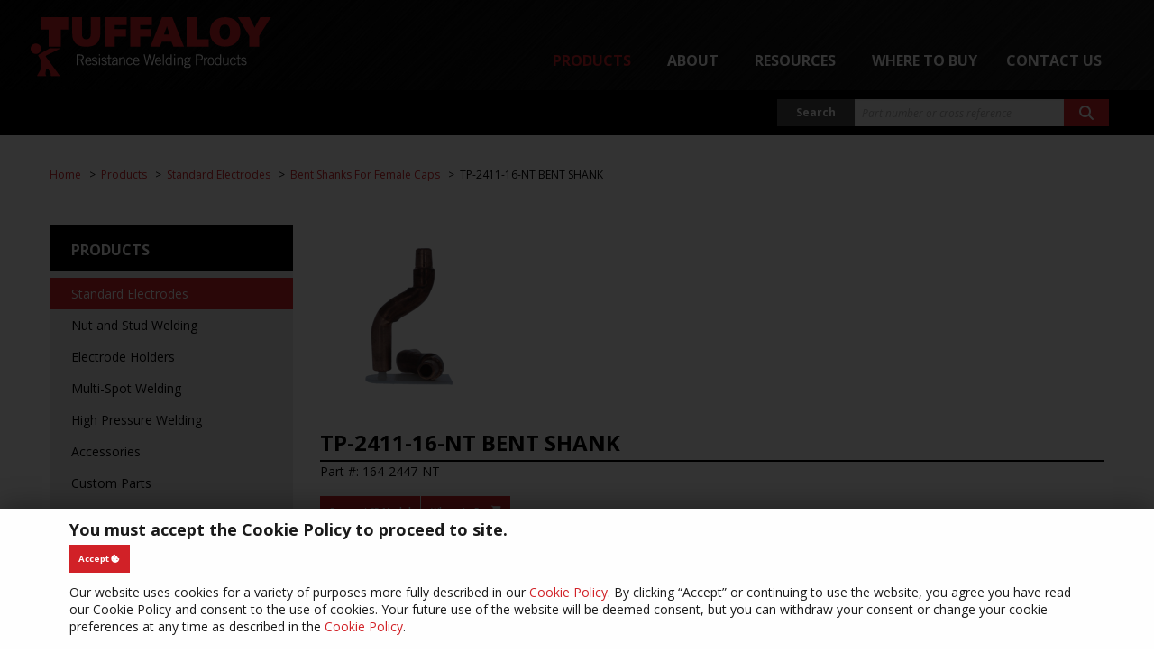

--- FILE ---
content_type: text/html; charset=utf-8
request_url: https://www.rwpweld.com/products/standard-electrodes/bent-shanks-for-female-caps/164-2447-nt-tp-2411-16-nt-bent-shank
body_size: 9699
content:
<!DOCTYPE html>
<html lang="en-gb" dir="ltr"
    prefix="og: http://ogp.me/ns#" typeof="og:article">
    <head>
        <meta http-equiv="X-UA-Compatible" content="IE=edge">
        <meta name="msapplication-config" content="none">
        <meta name="viewport" content="width=device-width, initial-scale=1.0">

                    <meta charset="utf-8">
	<base href="https://www.rwpweld.com/">
	<meta name="generator" content="Hannush Web Design">
	<title>TP-2411-16-NT BENT SHANK - Tuffaloy Resistance Welding Products</title>
	<link href="https://fonts.googleapis.com" rel="preconnect">
	<link href="https://fonts.gstatic.com" rel="preconnect" crossorigin="crossorigin">
	<link href="/favicon.ico" rel="icon" type="image/vnd.microsoft.icon">

            <link href="https://fonts.googleapis.com/css2?family=Fira+Code:wght@300..700&amp;family=Montserrat:ital,wght@0,100..900;1,100..900&amp;family=Open+Sans:ital,wght@0,300..800;1,300..800&amp;display=swap" rel="stylesheet">
	<link href="https://use.fontawesome.com/releases/v6.7.1/css/all.css" rel="stylesheet">
	<link href="/templates/osmiumyoda/css/app.css" rel="stylesheet">
	<link href="/templates/osmiumyoda/css/pushy.min.css" rel="stylesheet">
	<link href="/templates/osmiumyoda/css/lightcase.css" rel="stylesheet">
	<link href="/templates/osmiumyoda/css/jquery.bxslider.min.css" rel="stylesheet">
	<link href="/templates/osmiumyoda/css/simplebar.min.css" rel="stylesheet">
	<link href="https://www.rwpweld.com/templates/osmiumyoda/css/tiny-slider.css" rel="stylesheet">
	<link href="/media/plg_system_jcemediabox/css/jcemediabox.min.css?7d30aa8b30a57b85d658fcd54426884a" rel="stylesheet">
	<link href="/media/plg_system_jcepro/site/css/content.min.css?86aa0286b6232c4a5b58f892ce080277" rel="stylesheet">
	<link href="/templates/osmiumyoda/css/custom.css?v=1.1768990739" rel="stylesheet">

            <script type="application/json" class="joomla-script-options new">{"system.paths":{"root":"","rootFull":"https:\/\/www.rwpweld.com\/","base":"","baseFull":"https:\/\/www.rwpweld.com\/"},"csrf.token":"01353840b5922ea80b2649467c0242bb"}</script>
	<script src="/media/system/js/core.min.js?a3d8f8"></script>
	<script src="/templates/osmiumyoda/javascript/jquery-3.5.1.min.js"></script>
	<script src="/templates/osmiumyoda/javascript/jquery-migrate-3.0.0.min.js"></script>
	<script type="application/ld+json">{"@context":"https://schema.org","@graph":[{"@type":"Organization","@id":"https://www.rwpweld.com/#/schema/Organization/base","name":"Tuffaloy Resistance Welding Products","url":"https://www.rwpweld.com/"},{"@type":"WebSite","@id":"https://www.rwpweld.com/#/schema/WebSite/base","url":"https://www.rwpweld.com/","name":"Tuffaloy Resistance Welding Products","publisher":{"@id":"https://www.rwpweld.com/#/schema/Organization/base"}},{"@type":"WebPage","@id":"https://www.rwpweld.com/#/schema/WebPage/base","url":"https://www.rwpweld.com/products/standard-electrodes/bent-shanks-for-female-caps/164-2447-nt-tp-2411-16-nt-bent-shank","name":"TP-2411-16-NT BENT SHANK - Tuffaloy Resistance Welding Products","isPartOf":{"@id":"https://www.rwpweld.com/#/schema/WebSite/base"},"about":{"@id":"https://www.rwpweld.com/#/schema/Organization/base"},"inLanguage":"en-GB"}]}</script>
	<link href="https://www.rwpweld.com/products/standard-electrodes/bent-shanks-for-female-caps/164-2447-nt-tp-2411-16-nt-bent-shank" rel="canonical">

        
        
        
        
        
        
        <!-- Microdata metatags -->
        <meta itemprop="title" content="TP-2411-16-NT BENT SHANK - Tuffaloy Resistance Welding Products">
        <meta itemprop="description" content="">
        <meta itemprop="keywords" content="">
        <!-- Open Graph metatags -->
        <meta property="og:description" content="">
        <meta property="og:title" content="TP-2411-16-NT BENT SHANK - Tuffaloy Resistance Welding Products">
        <meta property="og:type" content="website">
        <meta property="og:url" content="https://www.rwpweld.com/products/standard-electrodes/bent-shanks-for-female-caps/164-2447-nt-tp-2411-16-nt-bent-shank">
        <meta property="twitter:card" content="summary_large_image">
        <meta property="twitter:url" content="https://www.rwpweld.com/products/standard-electrodes/bent-shanks-for-female-caps/164-2447-nt-tp-2411-16-nt-bent-shank">
        <meta property="twitter:description" content="">
        <!-- End microdata metatags -->

        <meta name="google-site-verification" content="kE3Fx6psTa4DD_53JO0xxFki_-0OdRXdQF6nSpMQxsE">
        <meta name="google-site-verification" content="HKbtaX1s7PKFwrQugv1gtRKAUONY-HDCKLNP_xhFd5Y">
        <meta name="google-site-verification" content="q0O6bCak4znZyBAlY12jIVADj_Fij7VyHuMPMt4_qgI">
    </head>
    <body class="noscroll" itemscope itemtype="https://schema.org/WebPage">
        <section name="pagetop" id="pagetop" aria-label="Anchor: top of page"></section>
        <nav class="skiplink__landmark" aria-label="Allows users to skip to the main content"><a class="skiplink" href="#MainContent">Skip to Main Content</a></nav>
        <a name="pagetop" id="pagetop"></a>

        
        
        <nav class="pushy pushy-left" data-menu-btn-class=".pushy-menu-btn" role="navigation" arial-label="Mobile menu">
            <div class="pushy-content">
    <ul class="no-bullet">
    <li class="pushy-submenu item-117 active deeper parent"><button>Products</button><ul class="no-bullet"><li class="pushy-link item-117 active deeper parent"><a href="/products" >Products</a></li><li class="pushy-link item-121 current active"><a href="/products/standard-electrodes" >Standard Electrodes</a></li><li class="pushy-link item-314"><a href="/products/nut-and-stud-welding" >Nut and Stud Welding</a></li><li class="pushy-link item-315"><a href="/products/welding-electrode-holders" >Welding Electrode Holders</a></li><li class="pushy-link item-316"><a href="/products/multi-spot-welding" >Multi-Spot Welding</a></li><li class="pushy-link item-317"><a href="/products/high-pressure-welding" >High Pressure Welding</a></li><li class="pushy-link item-319"><a href="/products/accessories" >Accessories</a></li><li class="pushy-link item-320"><a href="/products/custom-parts" >Custom Parts</a></li><li class="pushy-link item-600"><a href="/products/shunts-and-cables" >Shunts &amp; Cables</a></li></ul></li><li class="pushy-submenu item-118 deeper parent"><button>About</button><ul class="no-bullet"><li class="pushy-link item-118 deeper parent"><a href="/about" >About</a></li><li class="pushy-link item-142"><a href="/about/entron-controls" >ENTRON Controls</a></li><li class="pushy-link item-153"><a href="/about/resistance-welding-products-ltd" >Resistance Welding Products, LTD.</a></li></ul></li><li class="pushy-submenu item-119 deeper parent"><button>Resources</button><ul class="no-bullet"><li class="pushy-link item-119 deeper parent"><a href="/resources" >Resources</a></li><li class="pushy-link item-140"><a href="/resistance-welding-help-aids" >Resistance Welding Help Aids</a></li><li class="pushy-link item-141"><a href="/resources/sds" >Safety Data Sheets</a></li><li class="pushy-submenu item-628 deeper parent"><button>RWMA Material Specifications</button><ul class="no-bullet"><li class="pushy-link item-628 deeper parent"><a href="/resources/rwma-material-specifications" >RWMA Material Specifications</a></li><li class="pushy-link item-629"><a href="/resources/rwma-material-specifications/rwma-materials-descriptions-and-common-application" >RWMA Materials – Descriptions and Common Application</a></li><li class="pushy-link item-630"><a href="/resources/rwma-material-specifications/rwma-material-classification-system" >RWMA Material Classification System</a></li><li class="pushy-link item-643"><a href="/resources/rwma-material-specifications/rwma-copper-physical-properties" >RWMA Copper Physical Properties</a></li><li class="pushy-link item-644"><a href="/resources/rwma-material-specifications/chemical-compositions-of-rwma-materials" >Chemical Compositions of RWMA Materials</a></li><li class="pushy-link item-645"><a href="/resources/rwma-material-specifications/rwma-alloy-cross-references" >RWMA Alloy Cross References</a></li><li class="pushy-link item-646"><a href="/resources/rwma-material-specifications/typical-physical-properties-for-rwma-copper-alloy-materials-class-1-thru-4" >Typical Physical Properties for RWMA Copper Alloy Materials Class 1 Thru 4</a></li></ul></li><li class="pushy-link item-704"><a href="/resources/weld-schedules-and-more" >Weld Schedules and More</a></li><li class="pushy-link item-728"><a href="/resources/iso-9001-certification" >ISO-9001 Certification</a></li><li class="pushy-link item-755"><a href="/resources/proposition-65-statement" >Proposition 65 Statement</a></li><li class="pushy-link item-911"><a href="/resources/blog" >Blog</a></li><li class="pushy-link item-1185"><a href="/resources/video-library" >Video Library</a></li></ul></li><li class="pushy-link item-120"><a href="/distributors" >Where to Buy</a></li><li class="pushy-submenu item-110 deeper parent"><button>Contact Us</button><ul class="no-bullet"><li class="pushy-link item-110 deeper parent"><a href="/contact-us" >Contact Us</a></li><li class="pushy-link item-149"><a href="/contact-us/meet-the-sales-team" >Meet the Sales Team</a></li></ul></li>    </ul>
</div>

        </nav>

        <div class="wrapper pushy-container" id="wrapper">
            <header class="masthead inner" id="masthead">
                <div class="masthead-content">
                    <div class="moduletable logo" id="mod99-logo-header">

<div class="custom"  >
	<div><a href="/"><img src="/images/template/tufflogo.svg" alt="Tuffaloy" width="356" /></a></div></div>
</div>
                    <nav class="moduletable mainmenu" id="mod1-main-menu"><ul class="dropdown menu" data-dropdown-menu data-closing-time="100">
<li class="item-117 active deeper parent"><a href="/products" >Products</a><ul class="menu submenu is-dropdown-submenu"><li class="item-121 current active"><a href="/products/standard-electrodes" >Standard Electrodes</a></li><li class="item-314"><a href="/products/nut-and-stud-welding" >Nut and Stud Welding</a></li><li class="item-315"><a href="/products/welding-electrode-holders" >Welding Electrode Holders</a></li><li class="item-316"><a href="/products/multi-spot-welding" >Multi-Spot Welding</a></li><li class="item-317"><a href="/products/high-pressure-welding" >High Pressure Welding</a></li><li class="item-319"><a href="/products/accessories" >Accessories</a></li><li class="item-320"><a href="/products/custom-parts" >Custom Parts</a></li><li class="item-600"><a href="/products/shunts-and-cables" >Shunts &amp; Cables</a></li></ul></li><li class="item-118 deeper parent"><a href="/about" >About</a><ul class="menu submenu is-dropdown-submenu"><li class="item-142"><a href="/about/entron-controls" >ENTRON Controls</a></li><li class="item-153"><a href="/about/resistance-welding-products-ltd" >Resistance Welding Products, LTD.</a></li></ul></li><li class="item-119 deeper parent"><a href="/resources" >Resources</a><ul class="menu submenu is-dropdown-submenu"><li class="item-140"><a href="/resistance-welding-help-aids" >Resistance Welding Help Aids</a></li><li class="item-141"><a href="/resources/sds" >Safety Data Sheets</a></li><li class="item-628 deeper parent"><a href="/resources/rwma-material-specifications" >RWMA Material Specifications</a><ul class="menu submenu is-dropdown-submenu"><li class="item-629"><a href="/resources/rwma-material-specifications/rwma-materials-descriptions-and-common-application" >RWMA Materials – Descriptions and Common Application</a></li><li class="item-630"><a href="/resources/rwma-material-specifications/rwma-material-classification-system" >RWMA Material Classification System</a></li><li class="item-643"><a href="/resources/rwma-material-specifications/rwma-copper-physical-properties" >RWMA Copper Physical Properties</a></li><li class="item-644"><a href="/resources/rwma-material-specifications/chemical-compositions-of-rwma-materials" >Chemical Compositions of RWMA Materials</a></li><li class="item-645"><a href="/resources/rwma-material-specifications/rwma-alloy-cross-references" >RWMA Alloy Cross References</a></li><li class="item-646"><a href="/resources/rwma-material-specifications/typical-physical-properties-for-rwma-copper-alloy-materials-class-1-thru-4" >Typical Physical Properties for RWMA Copper Alloy Materials Class 1 Thru 4</a></li></ul></li><li class="item-704"><a href="/resources/weld-schedules-and-more" >Weld Schedules and More</a></li><li class="item-728"><a href="/resources/iso-9001-certification" >ISO-9001 Certification</a></li><li class="item-755"><a href="/resources/proposition-65-statement" >Proposition 65 Statement</a></li><li class="item-911"><a href="/resources/blog" >Blog</a></li><li class="item-1185"><a href="/resources/video-library" >Video Library</a></li></ul></li><li class="item-120"><a href="/distributors" >Where to Buy</a></li><li class="item-110 deeper parent"><a href="/contact-us" >Contact Us</a><ul class="menu submenu is-dropdown-submenu"><li class="item-149"><a href="/contact-us/meet-the-sales-team" >Meet the Sales Team</a></li></ul></li></ul>
</nav>
                    <div class="moduletable topmods searchbar" id="mod96-search-box"><div class="customcode">
	<form action="/cross-reference" method="post" class="form-inline">
  <div class="input-group">
    <label class="input-group-label" for="topsearch">Search</label>
    <input name="searchword" id="topsearch" maxlength="200" class="input-group-field header-search-box inputbox search-query" type="text" placeholder="Part number or cross reference">
    <input type="hidden" name="task" value="search">
    <div class="input-group-button">
      <button type="submit" aria-label="Search button"><span class="fas fa-search"></span></button>
    </div>
  </div>
</form></div>
</div><div class="moduletable topmods socialmedia" id="mod95-top-menu-social-media"><a href="https://www.linkedin.com/company/hydrologex-llc" aria-label="Link to: LinkedIn" target="_blank" rel="noopener noreferrer"><span class="fab fa-linkedin"></span></a><a href="https://www.youtube.com/channel/UC9D0bN_AAPDoQEIXyEmEKAQ" aria-label="Link to: YouTube" target="_blank" rel="noopener noreferrer"><span class="fab fa-youtube"></span></a></div>

                    <a class="pushy-menu-btn"><i class="fa fa-bars"></i></a>
                </div>
            </header>            <hr class="header">

                                                <div class="row">
                        <div class="small-12 columns" role="complementary" aria-label="Breadcrumbs">
                            
<ul itemscope itemtype="https://schema.org/BreadcrumbList" class="breadcrumbs ">
    
                <li itemprop="itemListElement" itemscope itemtype="https://schema.org/ListItem">
                                    <a itemprop="item" href="/" class="pathway"><span itemprop="name">Home</span></a>
                                <meta itemprop="position" content="1">
            </li>
                    <li itemprop="itemListElement" itemscope itemtype="https://schema.org/ListItem">
                                    <a itemprop="item" href="/products" class="pathway"><span itemprop="name">Products</span></a>
                                <meta itemprop="position" content="2">
            </li>
                    <li itemprop="itemListElement" itemscope itemtype="https://schema.org/ListItem">
                                    <a itemprop="item" href="/products/standard-electrodes" class="pathway"><span itemprop="name">Standard Electrodes</span></a>
                                <meta itemprop="position" content="3">
            </li>
                    <li itemprop="itemListElement" itemscope itemtype="https://schema.org/ListItem">
                                    <a itemprop="item" href="/products/standard-electrodes/bent-shanks-for-female-caps" class="pathway"><span itemprop="name">Bent Shanks for Female Caps</span></a>
                                <meta itemprop="position" content="4">
            </li>
                    <li itemprop="itemListElement" itemscope itemtype="https://schema.org/ListItem" class="active">
                <span itemprop="name">TP-2411-16-NT BENT SHANK</span>
                <meta itemprop="position" content="5">
            </li>
        </ul>

                        </div>
                    </div>
                
                <a id="MainContent"></a>

                <section class="copyarea inner row" id="copyarea">
                                            <aside class="sidebar small-12 medium-4 large-3 small-order-2 medium-order-1 columns" id="sidebar"role="complementary" aria-label="Sidebar content">
                            <div class="moduletable sidemenu" id="products"><h3>Products</h3><ul class="menu vertical">
<li class="item-125 current active"><a href="/products/standard-electrodes" >Standard Electrodes</a></li><li class="item-129"><a href="/products/nut-and-stud-welding" >Nut and Stud Welding</a></li><li class="item-126"><a href="/products/welding-electrode-holders" >Electrode Holders</a></li><li class="item-127"><a href="/products/multi-spot-welding" >Multi-Spot Welding</a></li><li class="item-128"><a href="/products/high-pressure-welding" >High Pressure Welding</a></li><li class="item-131"><a href="/products/accessories" >Accessories</a></li><li class="item-132"><a href="/products/custom-parts" >Custom Parts</a></li><li class="item-601"><a href="/products/shunts-and-cables" >Shunts &amp; Cables</a></li><li class="item-729"><a href="/images/documents/files/Tuffaloy_Catalog_2025_with_Hyperlinks.pdf" target="_blank" rel="noopener noreferrer"><img src="/images/documents/files/Tuffaloy-Catalog-2021.jpg" alt="PDF Version of Catalog (9.7MB)"><span class="image-title">PDF Version of Catalog (9.7MB)</span></a></li></ul>
</div>                        </aside>                    
                    <main class="small-12 medium-8 large-9 small-order-1 medium-order-2  columns copy" id="copy" role="main">
                        <div id="system-message-container" aria-live="polite"></div>

                        
                        <article class="item-page" itemscope itemtype="https://schema.org/Article">
    <div itemprop="articleBody">
        <meta itemprop="inLanguage" content="en-GB">
        <link itemprop="mainEntityOfPage" href="/products/standard-electrodes/bent-shanks-for-female-caps/164-2447-nt-tp-2411-16-nt-bent-shank">
        <meta itemprop="author" content="Michael Hendrix">
        <span itemprop="publisher" itemscope itemtype="https://schema.org/Organization">
            <meta itemprop="name" content="Michael Hendrix">
        </span>
        <time datetime="2026-01-19T15:40:01+00:00" itemprop="dateModified"></time>
        <time datetime="2019-09-17T18:24:29+00:00" itemprop="datePublished"></time>

                                <div class="item-image">
                <img src="/images/products/part-photos/164-2447-NT.jpg" alt="TP-2411-16-NT BENT SHANK" width="800" loading="lazy">
            </div>
        
        <div class="part-header">
                            <h1>TP-2411-16-NT BENT SHANK</h1>
                    </div>

        <p>Part #: 164-2447-NT</p>

        <section class="model-request__wrapper">
            <div class="button-group tiny">
                                    <a class="button tiny" href="#" id="revealModelForm">Request 3D Model</a>
                
                                    <button class="button tiny" data-open="crosslinksModal">Where to Buy <span class="fa fa-shopping-cart"></span></button>
                
                            </div>

                            	<div class="hide" id="3dModelForm">
		<h2>Request 3D Model</h2>

		<form action="https://www.rwpweld.com/products/standard-electrodes/bent-shanks-for-female-caps/164-2447-nt-tp-2411-16-nt-bent-shank" method="post"
			id="model_request_form" enctype="multipart/form-data">
			<input tabindex="0" type="text" name="a_password" autocomplete="new-password" aria-hidden="true">

			<div class="row small-up-1 medium-up-2">
				<div class="column">
					<label class="required">
						Name
						<input tabindex="0" type="text" id="txt_name" name="txt_name" value="" required>
					</label>
				</div>

				<div class="column">
					<label class="required">
						Company name
						<input tabindex="0" type="text" id="txt_company" name="txt_company" value="" required>
					</label>
				</div>

				<div class="column">
					<label class="required">
						Email
						<input tabindex="0" type="email" id="txt_email" name="txt_email" value="" required>
					</label>
				</div>

				<div class="column">
					<label>
						Request additional models and/or comments
						<textarea tabindex="0" type="textarea" rows="4" id="txt_comments" name="txt_comments"></textarea>
					</label>
				</div>
			</div>

			<div class="row">
				<div class="small-12 columns">
					<input type="hidden" name="part_number" value="164-2447-NT">
					<input type="hidden" name="form_id" value="model_request_form">
					<input type="hidden" name="from_ip" value="18.221.61.71">

					<div id="recaptcha" class="g-recaptcha" data-sitekey="6LcORC0UAAAAANN4gijPudXuOn-Bgvk-Bcff1zo9"
						data-callback="onSubmit" data-badge="inline" data-size="invisible"></div>
					<button class="button" id="submit_btn" tabindex="0" type="submit">Submit <span class="far fa-envelope"></span></button>
					<span class="fa fa-spinner fa-spin hide" id="spinner"></span>
				</div>
			</div>
		</form>

		<script>
			let model_request_form = document.getElementById('model_request_form'),
					submit_btn         = document.getElementById('submit_btn'),
					spinner            = document.getElementById('spinner');

			model_request_form.addEventListener('submit', function(e) {
				e.preventDefault();

				submit_btn.classList.add('hide');
				spinner.classList.remove('hide');

				grecaptcha.execute();
			})

			var onSubmit = function(token) {
				model_request_form.submit();
			};
		</script>

		<hr>
	</div>
                    </section>

        <div class="com-tuffproducts-article__body" itemprop="description">
                 </div>

                    <p>Bent Shanks for Female Caps are a cost effective way to utilize caps on any standard rocker arm, press type, robot or bench mounted machine where an offset is required. The shank has a water hole through the entire part to ensure the cap is properly cooled.</p>
        
                    <p>RMWA Class 2 (C18200) material - a copper, chromium material recommend for high production operations spot welding hot or cold rolled steels, galvanized and coated materials.</p>
        
        <ul>
                            <li>The overall length is 2.75 IN</li>
            
                            <li>The outside diameter is 0.500 IN</li>
            
                            <li>The part mounts via a 4RW standard taper which is suitable for weld forces ranging between 200 to 800 pounds of force.</li>
            
                            <li>The part holds a subcomponent via a 4RW cap taper which is suitable for weld forces ranging between 200 to 800 pounds of force.</li>
            
                            <li>The assembled length is 3.25 IN</li>
            
                            <li>The offset is 1.00 IN</li>
            
            
                    </ul>

        
        <hr>
        <h2>Specifications</h2>
        <table class="parts-table part-details">
            <tbody>
                
                                    <tr>
                        <th>RWMA Material Type</th>
                        <td><a class="modal-reveal" href="/rwma-material-types/rwma-electrode-materials?tmpl=component">RWMA Class 2 - C18200</a></td>
                    </tr>
                
                
                                    <tr>
                        <th>RWMA Base Taper</th>
                        <td>4RW</td>
                    </tr>
                
                                    <tr>
                        <th>RWMA Cap Taper</th>
                        <td>4RW Cap Taper</td>
                    </tr>
                
                
                
                
                                    <tr>
                        <th>Overall Length</th>
                        <td>2.75000</td>
                    </tr>
                
                                    <tr>
                        <th>Outer Diameter</th>
                        <td>0.50000</td>
                    </tr>
                
                
                                    <tr>
                        <th>Offset</th>
                        <td>1.0000</td>
                    </tr>
                
                
                                    <tr>
                        <th>Inner Diameter</th>
                        <td>0.28125</td>
                    </tr>
                
                
                
                
                
                
                
                
                
                
                
                                    <tr>
                        <th>Assembled Length</th>
                        <td>3.2500</td>
                    </tr>
                
                
                
                
                
                
                
                
                
                
                
                
                
                                    <tr>
                        <th>Unit of Measure</th>
                        <td>IN</td>
                    </tr>
                
                
                
                
                
                
                
                
                
                
                
                
                            </tbody>
        </table>

                    <h3>Notice for California Residents</h3>
            <p>
                <!-- <span class="fa fa-exclamation-triangle yellow-text"></span> -->
                <img src="/media/com_tuffproducts/images/ca-exclamation-warning.png" alt="WARNING: Cancer and Reproductive Harm" width="20" loading="lazy">
                <b>WARNING:</b> Cancer and Reproductive Harm <a href="https://www.p65warnings.ca.gov" target="_blank" rel="noopener noreferrer">www.p65warnings.ca.gov</a>
            </p>
        
        
                    <div class="reveal large" id="crosslinksModal" data-reveal>
                <h2>Quick Links to Online Stores</h2>

                <div class="wtb-wrapper">
                                                                                                    <a class="wtb-link" href="https://rwelectrodes.com/products/tuffaloy-tp-2411-16-b-shk-no-tube" target="_blank" rel="noopener noreferrer">
                                                                    <img src="/images/where-to-buy/SEEDORF.png" alt="SEEDORF" loading="lazy">
                                                            </a>
                                                                                <a class="wtb-link" href="https://www.mscdirect.com/product/details/96358734" target="_blank" rel="noopener noreferrer">
                                                                    <img src="/images/where-to-buy/MSC.png" alt="MSC" loading="lazy">
                                                            </a>
                                                            </div>

                                    <hr>

                    <h2><a href="#" id="toggledistro">Click to See All Distributors</a></h2>

                    
                    <div class="wtb-wrapper alldistros hide" id="alldistros">
                                                    
                            <a class="wtb-link" href="http://www.airgas.com/Welding-Products/Welders-%26-Accessories/category/416?q=%3Arelevance%3Acategory%3A136" target="_blank" rel="noopener noreferrer">
                                <img src="/images/distributors/Airgas_endorsed_RGB.jpg" alt="Airgas">
                                <br>PA                            </a>
                                                    
                            <a class="wtb-link" href="http://www.espotweld.com" target="_blank" rel="noopener noreferrer">
                                <img src="/images/distributors/tristate-logo.jpg" alt="Tristate Resistance Welding Products">
                                <br>OH                            </a>
                                                    
                            <a class="wtb-link" href="http://www.seedorffacme.com" target="_blank" rel="noopener noreferrer">
                                <img src="/images/distributors/SEEDORFFD.png" alt="SEEDORFF ACME Corporation">
                                <br>CA                            </a>
                                                    
                            <a class="wtb-link" href="http://www.geschmidt.com" target="_blank" rel="noopener noreferrer">
                                <img src="/images/distributors/GESchmidt-Logo-Tuffaloy.png" alt="G.E. Schmidt, Inc.">
                                <br>OH                            </a>
                                                    
                            <a class="wtb-link" href="http://www.spotweldingconsultants.com" target="_blank" rel="noopener noreferrer">
                                <img src="/images/distributors/spotwelding-consultants-inc-logo.jpg" alt="Spotwelding Consultants Inc.">
                                <br>TX                            </a>
                                                    
                            <a class="wtb-link" href="http://www.mscdirect.com/" target="_blank" rel="noopener noreferrer">
                                <img src="/images/distributors/msc-r-800x400.jpg" alt="MSC Industrial Direct Co., Inc.">
                                <br>NY                            </a>
                                                    
                            <a class="wtb-link" href="http://www.fastenal.com" target="_blank" rel="noopener noreferrer">
                                <img src="/images/distributors/FASTEN.png" alt="Fastenal">
                                <br>MN                            </a>
                                                    
                            <a class="wtb-link" href="http://www.simcoweld.com" target="_blank" rel="noopener noreferrer">
                                <img src="/images/distributors/simco-logo.jpg" alt="Simco">
                                <br>CA                            </a>
                                                    
                            <a class="wtb-link" href="http://www.masinsa.com.mx" target="_blank" rel="noopener noreferrer">
                                <img src="/images/distributors/masinsa-logo.jpg" alt="Manufactura y Suministros Industriales, S.A. de C.V.">
                                <br>Coahuila                            </a>
                                                    
                            <a class="wtb-link" href="http://spotweldinc.com/" target="_blank" rel="noopener noreferrer">
                                <img src="/images/distributors/SWI-Logo-8-2010-resize.jpg" alt="Spot Weld, Inc. ">
                                <br>MN                            </a>
                                                    
                            <a class="wtb-link" href="http://www.tjsnow.com" target="_blank" rel="noopener noreferrer">
                                <img src="/images/where-to-buy/TJSNOW.png" alt="T. J. Snow Company">
                                <br>TN                            </a>
                                                    
                            <a class="wtb-link" href="http://www.hhwelders.com/" target="_blank" rel="noopener noreferrer">
                                <img src="/images/distributors/h_and_h_logo.png" alt="H&amp;H Resistance Welders">
                                <br>OK                            </a>
                                                    
                            <a class="wtb-link" href="http://www.wsiweld.com" target="_blank" rel="noopener noreferrer">
                                <img src="/images/distributors/wsi-logo.new.jpg" alt="Weld System Integrators">
                                <br>OH                            </a>
                                                    
                            <a class="wtb-link" href="http://www.spotaloy.com" target="_blank" rel="noopener noreferrer">
                                <img src="/images/distributors/spotaloy-logo.jpg" alt="Spotaloy Products">
                                <br>Ontario                            </a>
                                                    
                            <a class="wtb-link" href="http://www.southerncopper.com" target="_blank" rel="noopener noreferrer">
                                <img src="/images/distributors/scs-logo.jpg" alt="Southern Copper and Supply Company">
                                <br>AL                            </a>
                                                    
                            <a class="wtb-link" href="http://www.spotco.com/" target="_blank" rel="noopener noreferrer">
                                <img src="/images/distributors/SpotcoLogo-small.jpg" alt="Spotco">
                                <br>MN                            </a>
                                                    
                            <a class="wtb-link" href="http://www.trcwelding.com/" target="_blank" rel="noopener noreferrer">
                                <img src="/images/distributors/trc-welding-logo.png" alt="The Roueche Company, LLC">
                                <br>TN                            </a>
                                                    
                            <a class="wtb-link" href="http://www.taylor-winfield.com" target="_blank" rel="noopener noreferrer">
                                <img src="/images/distributors/TWT-Logo-small.jpg" alt="Taylor-Winfield Techonologies, Inc">
                                <br>OH                            </a>
                                                    
                            <a class="wtb-link" href="http://www.srwelder.com" target="_blank" rel="noopener noreferrer">
                                <img src="/images/distributors/standard-resistance-welder-logo.jpg" alt="Standard Resistance Welder">
                                <br>GA                            </a>
                                                    
                            <a class="wtb-link" href="http://www.nsrw.com" target="_blank" rel="noopener noreferrer">
                                <img src="/images/distributors/nsrw-logo.jpg" alt="New Southern Resistance Welding">
                                <br>AL                            </a>
                                                    
                            <a class="wtb-link" href="http://www.macosa.org/" target="_blank" rel="noopener noreferrer">
                                <img src="/images/distributors/logo-MACOSA-800x800.png" alt="Manufacturas y Aleaciones de Cobre, S.A. de C.V. (MACOSA)">
                                <br>Qro                            </a>
                                                    
                            <a class="wtb-link" href="http://www.linde.com/" target="_blank" rel="noopener noreferrer">
                                <img src="/images/distributors/linde-logo-desktop.jpg#joomlaImage://local-images/distributors/linde-logo-desktop.jpg?width=196&height=98" alt="Linde">
                                <br>CT                            </a>
                                                    
                            <a class="wtb-link" href="http://www.rwelectrodes.com" target="_blank" rel="noopener noreferrer">
                                <img src="/images/where-to-buy/SEEDORF.png" alt="RW Electrodes">
                                <br>CA                            </a>
                                                    
                            <a class="wtb-link" href="http://www.rmsaweld.com/" target="_blank" rel="noopener noreferrer">
                                <img src="/images/distributors/rmsa-logo.jpg" alt="RMSA">
                                <br>PA                            </a>
                                                    
                            <a class="wtb-link"  rel="noopener noreferrer">
                                <img src="/images/distributors/all-supply-logo.jpg" alt="All Supply, Inc.">
                                <br>IL                            </a>
                                                    
                            <a class="wtb-link" href="http://www.tksinc.net" target="_blank" rel="noopener noreferrer">
                                <img src="/images/distributors/Turn%20Key%20Solutions%20Logo.png#joomlaImage://local-images/distributors/Turn Key Solutions Logo.png?width=1357&height=407" alt="Turn-Key Solutions">
                                <br>WI                            </a>
                                                    
                            <a class="wtb-link" href="http://www.millerweldingsupply.com" target="_blank" rel="noopener noreferrer">
                                <img src="/images/distributors/miller-welding-logo.jpg" alt="Miller Welding Supply">
                                <br>MI                            </a>
                                                    
                            <a class="wtb-link" href="http://www.spotweldingprod.com" target="_blank" rel="noopener noreferrer">
                                <img src="/images/distributors/spotwelding-prod-logo.jpg" alt="Spotwelding Products">
                                <br>IL                            </a>
                                                    
                            <a class="wtb-link" href="http://www.resistanceweldsupplies.com" target="_blank" rel="noopener noreferrer">
                                <img src="/images/distributors/PE%20Secondary-NoTag%20Logo_COLOR_RGB.jpg#joomlaImage://local-images/distributors/PE Secondary-NoTag Logo_COLOR_RGB.jpg?width=1625&height=343" alt="Production Engineering Sales Company">
                                <br>OH                            </a>
                                                    
                            <a class="wtb-link" href="http://www.jandawelders.com/" target="_blank" rel="noopener noreferrer">
                                <img src="/images/distributors/Janda-tight-crop-dark-red.png" alt="Janda Company, Inc">
                                <br>CA                            </a>
                                                    
                            <a class="wtb-link"  rel="noopener noreferrer">
                                <img src="/images/distributors/STANCO LOGO.jpg" alt="Stanco Welder and Machinery Co.">
                                <br>IL                            </a>
                                                    
                            <a class="wtb-link" href="http://www.welders-pressesinc.com" target="_blank" rel="noopener noreferrer">
                                <img src="/images/distributors/welders-and-pressers-logo.jpg" alt="Welders and Presses">
                                <br>MI                            </a>
                                            </div>
                
                <button class="close-button" data-close aria-label="Close modal" type="button"><span aria-hidden="true">&times;</span></button>
            </div>
            </div>

    
    <script>
        let revealModelForm = document.getElementById('revealModelForm'),
            threeDModelForm = document.getElementById('3dModelForm'),
            toggleDistro    = document.getElementById('toggledistro'),
            allDistros      = document.getElementById('alldistros')

        revealModelForm.addEventListener('click', function(e) {
            e.preventDefault()
            e.stopPropagation()

            if (threeDModelForm.classList.contains('hide')) {
                threeDModelForm.classList.remove('hide')
            } else {
                threeDModelForm.classList.add('hide')
            }
        })

        try {
            toggleDistro.addEventListener('click', function(e) {
                e.preventDefault()
                e.stopPropagation()

                if (allDistros.classList.contains('hide')) {
                    allDistros.classList.remove('hide')
                } else {
                    allDistros.classList.add('hide')
                }
            })
        } catch (err) { }
    </script>
</article>

                        
                    </main>                </section>            
            <section class="sponsors text-center" role="complementary" aria-label="Sponsors">
                <div class="grid-container">
                    <div class="grid-x grid-padding-x">
                        <div class="small-12 columns">
                            <!-- Module -->
                            <div class="moduletable socialmedia">
                                <a href="https://www.howtoresistanceweld.info/" target="_blank" rel="noopener noreferrer">
                                    <img src="/images/sponsor_htrw.jpg" alt="sponsor" width="230">
                                </a>

                                <a href="/electrode-material-selector">
                                    <picture>
                                        <source srcset="/images/link_electrode-material-selector.png 1x, /images/link_electrode-material-selector@2x.png 2x">
                                        <img src="/images/link_electrode-material-selector.png" alt="Find out what metals can be spot welded" width="300">
                                    </picture>
                                </a>
                            </div>
                            <!-- End module -->
                        </div>
                    </div>
                </div>
            </section>

            
            <footer role="contentinfo" arial-label="Footer content">
                <div class="row">
                    <div class="small-12 columns">
                        <div class="moduletable" id="mod100-logo-footer">

<div class="custom"  >
	<div><a href="/"> <img src="/images/template/tufflogo.svg" alt="Tuffaloy" width="203" /></a></div></div>
</div><div class="moduletable" id="mod91-footer-text-copyright-address">

<div class="custom"  >
	<p>Copyright 2021 Tuffaloy Products, Inc. All Rights Reserved.<br />1400 Batesville Road, Greer, SC 29650<br />Tel: <a href="tel:+18005213722">+1-800-521-3722</a></p></div>
</div><div class="moduletable footerlinks" id="mod101-footer-menu">	<span class="horizontal-link">
	<a href="/contact-us" >Contact</a>	</span>
	<span class="horizontal-link">
	<a href="/terms-of-use" >Terms of Use</a>	</span>
	<span class="horizontal-link">
	<a href="/privacy" >Privacy</a>	</span>
	<span class="horizontal-link">
	<a href="/warranty-statement" >Warranty</a>	</span>
	<span class="horizontal-link">
	<a href="/cookies" >Cookies</a>	</span>
</div><div class="moduletable" id="mod92-footer-badges">

<div class="custom"  >
	<p><img src="/images/badge_rwma.png" alt="RWMA member" width="151" /> <img src="/images/badge_aws.png" alt="AWS" width="66" /></p></div>
</div><div class="moduletable socialmedia" id="mod94-footer-menu-social-media"><a href="https://www.linkedin.com/company/hydrologex-llc" class="noline" aria-label="Link to: LinkedIn" target="_blank" rel="noopener noreferrer"><span class="fab fa-linkedin"></span></a><a href="https://www.youtube.com/channel/UC9D0bN_AAPDoQEIXyEmEKAQ" class="noline" aria-label="Link to: YouTube" target="_blank" rel="noopener noreferrer"><span class="fab fa-youtube"></span></a></div>
                        
                    </div>
                </div>

                
            </footer>
            

            <!-- <nav class="up-button" role="navigation" aria-label="Up button">
                <a class="up-button__link" href="#pagetop" aria-label="Action: scroll to top of page"></a>
            </nav> -->
        </div>
        <div class="site-overlay"></div>

        <div class="reveal" id="mainModal" data-reveal>
            <button class="close-button" data-close aria-label="Close modal" type="button"><span aria-hidden="true">&times;</span></button>
        </div>

                                <div class="cookie-screen"></div>
            <section class="cookie-banner" id="cookieBanner">
                <form method="post" id="cookieConsent" action="https://www.rwpweld.com/products/standard-electrodes/bent-shanks-for-female-caps/164-2447-nt-tp-2411-16-nt-bent-shank">
                    <input type="hidden" name="chk_allow_cookies" value="1">
                    <input type="hidden" name="form_id" value="cookieConsent">

                    <h2>You must accept the Cookie Policy to proceed to site.</h2>
                    <!-- <h2>Allow Tracking/Marketing Cookies?</h2> -->

                    <button class="button tiny primary" type="submit">Accept <span class="fa fa-cookie-bite"></span></button>
                    <!-- <button class="button tiny primary" type="submit">Agree to Cookie Usage <span class="fa fa-cookie-bite"></span></button> -->

                    <p>Our website uses cookies for a variety of purposes more fully described in our <a class="wfpopup noicon" href="/cookies" rel="height[75%];width[90%]">Cookie Policy</a>. By clicking “Accept” or continuing to use the website, you agree you have read our Cookie Policy and consent to the use of cookies.  Your future use of the website will be deemed consent, but you can withdraw your consent or change your cookie preferences at any time as described in the <a class="wfpopup noicon" href="/cookies" rel="height[75%];width[90%]">Cookie Policy</a>.</p>
                    <!-- <p>Our website uses cookies for a variety of purposes more fully described in our <a class="wfpopup noicon" href="/cookies" rel="height[75%];width[90%]">Cookie Policy</a>. By clicking “Accept” or continuing to use the website, you agree you have read our Cookie Policy and consent to the use of cookies.  Your future use of the website will be deemed consent, but you can withdraw your consent or change your cookie preferences at any time as described in the <a class="wfpopup noicon" href="/cookies" rel="height[75%];width[90%]">Cookie Policy</a>.In a scelerisque enim, ac faucibus massa. Aenean posuere metus ut tortor bibendum, maximus aliquam massa tincidunt. Nam interdum eleifend tristique. Phasellus imperdiet risus quam, at mattis mi auctor vel. Donec rutrum eu eros ac hendrerit. Etiam id molestie ipsum. Nam gravida orci a sollicitudin vulputate. Nunc sit amet est.</p> -->
                                    </form>
            </section>
        
        <script src="/templates/osmiumyoda/javascript/foundation.min.js"></script>
        <script src="/templates/osmiumyoda/javascript/pushy.min.js"></script>
        <script src="/templates/osmiumyoda/javascript/lightcase.js"></script>
                <script src="/templates/osmiumyoda/javascript/jquery.bxslider.min.js"></script>
        <script src="/templates/osmiumyoda/javascript/simplebar.min.js"></script>

                    <script src="https://www.rwpweld.com/templates/osmiumyoda/javascript/tiny-slider.min.js"></script>
                    <script src="https://www.google.com/recaptcha/api.js"></script>
                    <script src="/media/plg_system_jcemediabox/js/jcemediabox.min.js?7d30aa8b30a57b85d658fcd54426884a"></script>
        
        <script src="/templates/osmiumyoda/javascript/custom.js?v=1.1768990739"></script>

                                                    <script>jQuery(document).ready(function(){WfMediabox.init({"base":"\/","theme":"light","width":"","height":"","lightbox":0,"shadowbox":0,"icons":1,"overlay":1,"overlay_opacity":0,"overlay_color":"","transition_speed":500,"close":2,"labels":{"close":"Close","next":"Next","previous":"Previous","cancel":"Cancel","numbers":"{{numbers}}","numbers_count":"{{current}} of {{total}}","download":"Download"},"swipe":true,"expand_on_click":true});});</script>
                    
        <!-- Social media sharing widget scripts -->
                                        <!-- End social media sharing widget scripts -->

        

        
        
    </body>
</html>


--- FILE ---
content_type: text/css
request_url: https://www.rwpweld.com/templates/osmiumyoda/css/pushy.min.css
body_size: 3140
content:
/*! Pushy - v1.3.0 - 2019-6-25
* Pushy is a responsive off-canvas navigation menu using CSS transforms & transitions.
* https://github.com/christophery/pushy/
* by Christopher Yee */#container{-webkit-perspective:unset}.pushy{position:fixed;width:40vw;height:100%;top:0;z-index:9999;background-color:#0a0a0a;overflow:auto;-webkit-overflow-scrolling:touch}.pushy a{display:block;color:#fff;padding:15px 30px;text-decoration:none}.pushy a:is(:focus,:hover){background-color:#1e1e1e;color:#fefefe}.pushy ul:first-child{margin-top:10px}.pushy.pushy-left{left:0}.pushy.pushy-right{right:0}.pushy-content{visibility:hidden}.pushy-left{-webkit-transform:translate3d(-40vw, 0, 0);-ms-transform:translate3d(-40vw, 0, 0);transform:translate3d(-40vw, 0, 0)}.pushy-open-left #container,.pushy-open-left .push{-webkit-transform:translate3d(40vw, 0, 0);-ms-transform:translate3d(40vw, 0, 0);transform:translate3d(40vw, 0, 0)}.pushy-right{-webkit-transform:translate3d(40vw, 0, 0);-ms-transform:translate3d(40vw, 0, 0);transform:translate3d(40vw, 0, 0)}.pushy-open-right #container,.pushy-open-right .push{-webkit-transform:translate3d(-40vw, 0, 0);-ms-transform:translate3d(-40vw, 0, 0);transform:translate3d(-40vw, 0, 0)}.pushy-open-left .pushy,.pushy-open-right .pushy{-webkit-transform:translate3d(0, 0, 0);-ms-transform:translate3d(0, 0, 0);transform:translate3d(0, 0, 0)}.pushy-open-left .pushy-content,.pushy-open-right .pushy-content{visibility:visible}#container,.pushy,.push{transition:transform .2s cubic-bezier(0.16, 0.68, 0.43, 0.99)}.pushy-content{transition:visibility .2s cubic-bezier(0.16, 0.68, 0.43, 0.99)}.site-overlay{display:none}.pushy-open-left .site-overlay,.pushy-open-right .site-overlay{display:block;position:fixed;top:0;right:0;bottom:0;left:0;z-index:9998;background-color:rgba(0,0,0,.5);-webkit-animation:fade 500ms;animation:fade 500ms}@keyframes fade{0%{opacity:0}100%{opacity:1}}@-webkit-keyframes fade{0%{opacity:0}100%{opacity:1}}.pushy-submenu>ul{padding-left:15px;transition:max-height .2s ease-in-out,visibility .2s ease-in-out}.pushy-submenu>ul .pushy-link{transition:opacity .2s ease-in-out}.pushy-submenu button{width:100%;color:#fff;padding:15px 30px;text-align:left;background:transparent;border:0;cursor:pointer}.pushy-submenu button:is(:focus,:hover){background-color:#1e1e1e;color:#fefefe}.pushy-submenu>a,.pushy-submenu>button{position:relative}.pushy-submenu>a::after,.pushy-submenu>button::after{content:"";display:block;height:11px;width:8px;position:absolute;top:50%;right:15px;background:url("../images/arrow.svg") no-repeat;-webkit-transform:translateY(-50%);-ms-transform:translateY(-50%);transform:translateY(-50%);transition:transform .2s}.pushy-submenu-closed>ul{max-height:0;overflow:hidden;visibility:hidden}.pushy-submenu-closed .pushy-link{opacity:0}.pushy-submenu-open>ul{max-height:1000px;visibility:visible}.pushy-submenu-open .pushy-link{opacity:1}.pushy-submenu-open>a::after,.pushy-submenu-open>button::after{-webkit-transform:translateY(-50%) rotate(90deg);-ms-transform:translateY(-50%) rotate(90deg);transform:translateY(-50%) rotate(90deg)}/*# sourceMappingURL=pushy.min.css.map */


--- FILE ---
content_type: image/svg+xml
request_url: https://www.rwpweld.com/templates/osmiumyoda/images/red-chevron.svg
body_size: 810
content:
<?xml version="1.0" encoding="UTF-8" standalone="no"?><!DOCTYPE svg PUBLIC "-//W3C//DTD SVG 1.1//EN" "http://www.w3.org/Graphics/SVG/1.1/DTD/svg11.dtd"><svg width="100%" height="100%" viewBox="0 0 23 15" version="1.1" xmlns="http://www.w3.org/2000/svg" xmlns:xlink="http://www.w3.org/1999/xlink" xml:space="preserve" xmlns:serif="http://www.serif.com/" style="fill-rule:evenodd;clip-rule:evenodd;stroke-linejoin:round;stroke-miterlimit:2;"><path d="M21.528,0.59c-0.638,-0.764 -1.776,-0.762 -2.412,0l-8.116,9.698l-8.116,-9.698c-0.316,-0.38 -0.744,-0.59 -1.204,-0.59l-0.002,0c-0.458,0 -0.888,0.21 -1.206,0.59c-0.63,0.75 -0.63,1.928 0,2.682l9.322,11.14c0.32,0.38 0.746,0.588 1.206,0.588c0.46,0 0.888,-0.21 1.206,-0.59l9.322,-11.138c0.63,-0.754 0.63,-1.932 0,-2.682" style="fill:#d12127;fill-rule:nonzero;"/></svg>

--- FILE ---
content_type: application/javascript
request_url: https://www.rwpweld.com/templates/osmiumyoda/javascript/custom.js?v=1.1768990739
body_size: 8143
content:
jQuery(document).ready(function()
{
  jQuery('table.dataTable tr:nth-child(even)').addClass('striped');

  /* Begin custom jQuery */
  /* End custom jQuery */
});

function resetForm(f) {
  for(let i = 0, total = f.elements.length; i < total; i++) {
    if(f.elements[i].type.toLocaleLowerCase() === 'checkbox' || f.elements[i].type.toLocaleLowerCase() === 'radio') {
      f.elements[i].removeAttribute('checked');
    }
  }
}

function movePartFilters() {
  let filters        = document.getElementById('attribute-filters'),
      sidebar        = document.getElementById('sidebar'),
      mobile_filters = document.getElementById('mobile-filters');

  try {
    if(window.innerWidth < 640 && sidebar.contains(filters) === true) {
      mobile_filters.appendChild(filters);
    } else if(window.innerWidth >= 640 && sidebar.contains(filters) !== true) {
      sidebar.appendChild(filters);
    }
  } catch(e) {
    // console.log(e);
  }

}

window.addEventListener('resize', function(e) {
  movePartFilters()
})

window.addEventListener('DOMContentLoaded', function() {
  // Move filters to copyarea if necessary
  movePartFilters();

  /* console.log(window.innerWidth) // check for window.innerWidth < 640
  console.log(window.outerWidth) */
  // Cycle through anchor links and attach click listeners
  document.addEventListener('click', clickListener);
  document.addEventListener('touch', clickListener);

  function clickListener(event) {
    const href = event.target.getAttribute('href');

    if(href !== null) {
      let hash_split    = href.split('#'),
          target        = document.querySelector('[id="'+hash_split[1]+'"]'),
          target_legacy = document.querySelector('[name="'+hash_split[1]+'"]'),
          coords        = null,
          target_valid  = false;

      /**
       * IDXBroker's toggles target the ID of their parent wrapper, so we want to
       * exclude them.
       */
      if(event.target.classList.contains('IDX-panel-collapse-toggle')) {
        target = null;
      }

      switch(true) {
        case (target !== null && typeof target === 'object') :
          target_valid = true;
          break;

        case (target_legacy !== null && typeof target_legacy === 'object') :
          target = target_legacy;
          target_valid = true;
          break;

        default :
          break;
      }

      if((hash_split.length === 2 && hash_split[0].length === 0) && target_valid === true) {
        try {
          coords = target.getBoundingClientRect();

          event.preventDefault();
          target.scrollIntoView({behavior: 'smooth'});
        } catch(e) {
          // Scroll to top if we can't find a target to scroll to
          coords = document.body.getBoundingClientRect();
          // console.warn('No anchor available to scroll to or something hecked up.\r\n'+e);

          event.preventDefault();
          window.scrollTo({left: coords['x'], top: coords['y'], behavior: 'smooth'});
        }

        // Scroll the window to the anchor
        // event.preventDefault();
        // window.scrollTo({left: coords['x'], top: coords['y'], behavior: 'smooth'});
      }
    }
  }

  let scroll_btns   = document.querySelectorAll('[data-button-action="tablescroll"]'),
      table_wrapper = document.querySelector('.table-scroll');
  if(scroll_btns.length > 0 && table_wrapper !== null) {
    for(i = 0; i < scroll_btns.length; ++i) {
      // let btn = scroll_btns[i];

      scroll_btns[i].addEventListener('click', scrollTable.bind(null, scroll_btns[i], table_wrapper));
      scroll_btns[i].addEventListener('touch', scrollTable.bind(null, scroll_btns[i], table_wrapper));
      /* btn.addEventListener('click', (event) => {
        if(btn.value === 'right') {
          table_wrapper.scrollBy({left: 200, behavior: 'smooth'});
        } else {
          table_wrapper.scrollBy({left: -200, behavior: 'smooth'});
        }
      }) */
    }
  }

  if(typeof jQuery.fn.foundation !== 'undefined' && jQuery.isFunction(jQuery.fn.foundation)) {
    jQuery(document).foundation();

    let modal_triggers = document.querySelectorAll('.modal-reveal'),
        modal          = jQuery('#mainModal'),
        close_btn      = '<button class="close-button" data-close aria-label="Close modal" type="button"><span aria-hidden="true">&times;</span></button>';

    for(let i = 0, lgth = modal_triggers.length; i < lgth; ++i) {
      let rbtn = modal_triggers[i];

      rbtn.addEventListener('click', function(e) {
        e.preventDefault();

        jQuery.ajax(e.target.href).done(function(resp) {
          modal.html(resp+close_btn).foundation('open');
        })
      })
    }
  }

  if(typeof lightcase !== 'undefined' && jQuery.isFunction(jQuery.fn.lightcase)) {
    // Lightbox
    jQuery('a[data-rel^=lightcase]').lightcase();
  }

  if(typeof flatpickr !== 'undefined') {
    dateboxes = document.querySelectorAll('.datepicker');

    for(i = 0, dlen = dateboxes.length; i < dlen; i++) {
      flatpickr(dateboxes[i], { altFormat: 'M j, Y', altInput: true });
    }
  }

  if(typeof tns !== 'undefined') {
    console.log('hello');

    try {
      let imgSlider = tns ({
        autoplay: false,
        autoplayButtonOutput: false,
        autoplayTimeout: 7000,
        autoHeight: true,
        container: '.gallery-slider',
        controls: true,
        controlsPosition: 'bottom',
        items: 1,
        // lazyLoad: true,
        nav: true,
        navAsThumbnails: true,
        navContainer: '.thumbnails',
        nextButton: '.tns-next',
        prevButton: '.tns-prev',
        rewind: true,
        slideBy: 'page',
        touch: false,
      });
    } catch (err) { }

    try {
      let videoSlider = tns ({
        autoplay: false,
        autoplayButtonOutput: false,
        autoplayTimeout: 7000,
        autoHeight: true,
        container: '.video-slider',
        controls: true,
        controlsContainer: '.vs-controls',
        gutter: 15,
        items: 1,
        lazyLoad: true,
        nav: false,
        // navAsThumbnails: false,
        // navContainer: '.thumbnails',
        nextButton: '.tns-next',
        prevButton: '.tns-prev',
        responsive: {
          450: {
            items: 1,
          },
          640: {
            items: 2,
          },
          900: {
            items: 2,
          }
        },
        rewind: true,
        slideBy: 1,
        touch: false,
      });
    } catch (err) { }
  }

  // Height matching script
  if(typeof rightHeight !== 'undefined') {
    rightHeight.init();
  }

  // bxSlider
  // Mode choices: horizontal, fade
  if(typeof jQuery.fn.bxSlider !== 'undefined' && jQuery.isFunction(jQuery.fn.bxSlider)) {
    slider = jQuery('.bxslider').bxSlider({
      adaptiveHeight: true,
      auto:           true,
      autoHover:      true,
      controls:       false,
      mode:           'horizontal',
      pager:          false,
      pause:          4000,
      speed:          300,
      touchEnabled:   false,
      onSliderLoad:   function() {
        let s = this[0],
            redraw = false,
            slides = s.querySelectorAll('.bannerslide');

        // Unhide slides (and redraw) if necessary
        // slides.forEach(function(v, k) {
        for(let i = 0, lgt = slides.length; i < lgt; i++) {
          let v = slides[i];

          if(v.classList.contains('hide')) {
            redraw = true;

            v.classList.remove('hide');
          }
        }

        if(redraw === true) {
          // console.log('All slides unhidden, redrawing slider.');
          this.redrawSlider();
        }
      }
    });
  }
})

function scrollTable(button, table) {
  if(button.value === 'right') {
    table.scrollBy({left: 200, behavior: 'smooth'});
  } else {
    table.scrollBy({left: -200, behavior: 'smooth'});
  }
}

// Function to re-adjust the heights of copy and sidebar
function adjustCopy() {
  if(typeof rightHeight !== 'undefined') {
    let container = document.querySelector('.copyarea > div.row');

    setTimeout(function() {
      rightHeight.adjustContainerHeight(container);
      console.log(rightHeight);
    }, 1000);
  }
}
